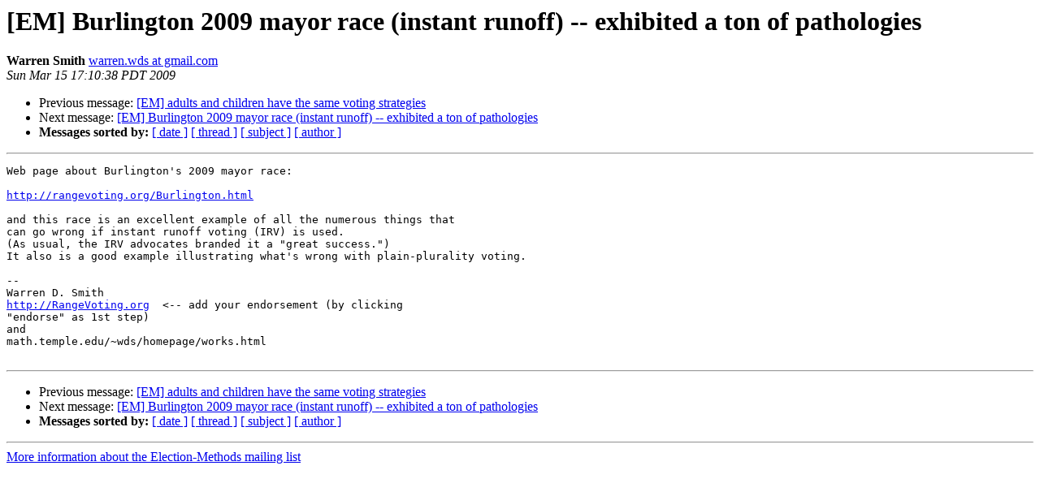

--- FILE ---
content_type: text/html
request_url: http://lists.electorama.com/pipermail/election-methods-electorama.com/2009-March/089613.html
body_size: 1315
content:
<!DOCTYPE HTML PUBLIC "-//W3C//DTD HTML 4.01 Transitional//EN">
<HTML>
 <HEAD>
   <TITLE> [EM] Burlington 2009 mayor race (instant runoff) -- exhibited a ton	of pathologies
   </TITLE>
   <LINK REL="Index" HREF="index.html" >
   <LINK REL="made" HREF="mailto:election-methods%40lists.electorama.com?Subject=Re%3A%20%5BEM%5D%20Burlington%202009%20mayor%20race%20%28instant%20runoff%29%20--%20exhibited%20a%20ton%0A%09of%20pathologies&In-Reply-To=%3Cbb5343bc0903151710n499aa932l8bcd16c403b605d6%40mail.gmail.com%3E">
   <META NAME="robots" CONTENT="index,nofollow">
   <style type="text/css">
       pre {
           white-space: pre-wrap;       /* css-2.1, curent FF, Opera, Safari */
           }
   </style>
   <META http-equiv="Content-Type" content="text/html; charset=us-ascii">
   <LINK REL="Previous"  HREF="089597.html">
   <LINK REL="Next"  HREF="122330.html">
 </HEAD>
 <BODY BGCOLOR="#ffffff">
   <H1>[EM] Burlington 2009 mayor race (instant runoff) -- exhibited a ton	of pathologies</H1>
<!--htdig_noindex-->
    <B>Warren Smith</B> 
    <A HREF="mailto:election-methods%40lists.electorama.com?Subject=Re%3A%20%5BEM%5D%20Burlington%202009%20mayor%20race%20%28instant%20runoff%29%20--%20exhibited%20a%20ton%0A%09of%20pathologies&In-Reply-To=%3Cbb5343bc0903151710n499aa932l8bcd16c403b605d6%40mail.gmail.com%3E"
       TITLE="[EM] Burlington 2009 mayor race (instant runoff) -- exhibited a ton	of pathologies">warren.wds at gmail.com
       </A><BR>
    <I>Sun Mar 15 17:10:38 PDT 2009</I>
    <P><UL>
        <LI>Previous message: <A HREF="089597.html">[EM] adults and children have the same voting strategies
</A></li>
        <LI>Next message: <A HREF="122330.html">[EM] Burlington 2009 mayor race (instant runoff) -- exhibited a	ton of pathologies
</A></li>
         <LI> <B>Messages sorted by:</B> 
              <a href="date.html#89613">[ date ]</a>
              <a href="thread.html#89613">[ thread ]</a>
              <a href="subject.html#89613">[ subject ]</a>
              <a href="author.html#89613">[ author ]</a>
         </LI>
       </UL>
    <HR>  
<!--/htdig_noindex-->
<!--beginarticle-->
<PRE>Web page about Burlington's 2009 mayor race:

<A HREF="http://rangevoting.org/Burlington.html">http://rangevoting.org/Burlington.html</A>

and this race is an excellent example of all the numerous things that
can go wrong if instant runoff voting (IRV) is used.
(As usual, the IRV advocates branded it a &quot;great success.&quot;)
It also is a good example illustrating what's wrong with plain-plurality voting.

-- 
Warren D. Smith
<A HREF="http://RangeVoting.org">http://RangeVoting.org</A>  &lt;-- add your endorsement (by clicking
&quot;endorse&quot; as 1st step)
and
math.temple.edu/~wds/homepage/works.html

</PRE>

<!--endarticle-->
<!--htdig_noindex-->
    <HR>
    <P><UL>
        <!--threads-->
	<LI>Previous message: <A HREF="089597.html">[EM] adults and children have the same voting strategies
</A></li>
	<LI>Next message: <A HREF="122330.html">[EM] Burlington 2009 mayor race (instant runoff) -- exhibited a	ton of pathologies
</A></li>
         <LI> <B>Messages sorted by:</B> 
              <a href="date.html#89613">[ date ]</a>
              <a href="thread.html#89613">[ thread ]</a>
              <a href="subject.html#89613">[ subject ]</a>
              <a href="author.html#89613">[ author ]</a>
         </LI>
       </UL>

<hr>
<a href="http://lists.electorama.com/listinfo.cgi/election-methods-electorama.com">More information about the Election-Methods
mailing list</a><br>
<!--/htdig_noindex-->
</body></html>
